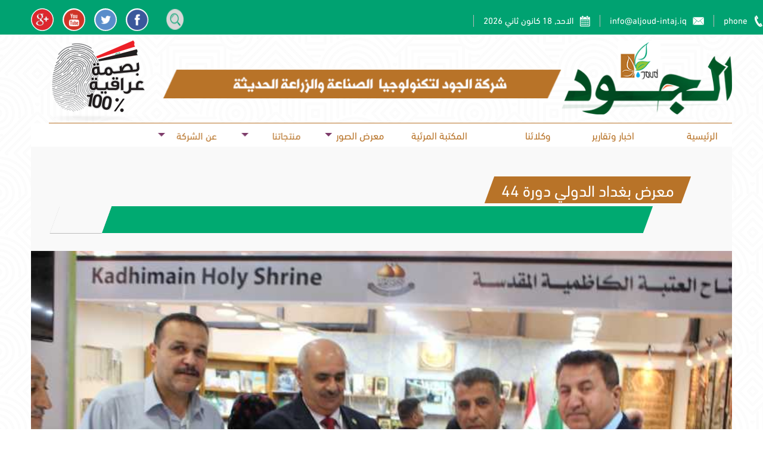

--- FILE ---
content_type: text/html; charset=UTF-8
request_url: https://aljoud-intaj.iq/gallery/view/details?id=137
body_size: 4811
content:
<!doctype html>
<html lang="ar" dir="rtl">
<head>
    <meta charset="utf-8"/>
    <meta http-equiv="x-ua-compatible" content="ie=edge">
    <meta name="viewport" content="width=device-width, initial-scale=1.0"/>
    <link rel="stylesheet" href="https://aljoud-intaj.iq/staticfiles/css/foundation"/>
    <link rel="stylesheet" href="https://aljoud-intaj.iq/static/fonts/foundation/foundation-icons.css"/>
    <link rel="stylesheet" href="https://aljoud-intaj.iq/staticfiles/css/app"/>
    <script src='https://aljoud-intaj.iq/static/js/jquery.js'></script>
    <script src="https://aljoud-intaj.iq/static/js/vendor/what-input.min.js"></script>
    <script src="https://aljoud-intaj.iq/staticfiles/js/foundation"></script>
    <link rel="stylesheet" href="https://aljoud-intaj.iq/static/fonts/foundation/motion-ui.min.css"/>
    <link rel="icon" href="https://aljoud-intaj.iq/static/images/site/logo.png">
    <title>معرض بغداد الدولي دورة 44</title>
</head>

<body>
<div class="grid-x  hide-for-large">

</div>
<div class="grid-x  hide-for-large" style="margin-bottom: 31px;padding-top: 5px;">

    <div class="cell">
        <div class="menu_">
            <div class="grid-x show-for-small">
                <div class="cell">
                    <div id="nav-icon3">
                        <span></span>
                        <span></span>
                        <span></span>
                        <span></span>
                    </div>
                    <div id="menu">
                        <ul   class="  menumobile  vertical menu accordion-menu  "  data-accordion-menu >
                                                        <li>
                                <a  class="amobile" href="https://aljoud-intaj.iq/">
                                    الرئيسية                                </a>
                                                            </li>
                                                        <li>
                                <a  class="amobile" href="https://aljoud-intaj.iq/contents/view/list?id=2">
                                    اخبار وتقارير                                 </a>
                                                            </li>
                                                        <li>
                                <a  class="amobile" href="https://aljoud-intaj.iq/agents/view/list?id=1">
                                    وكلائنا                                 </a>
                                                            </li>
                                                        <li>
                                <a  class="amobile" href="https://aljoud-intaj.iq/videos/view/list?id=1">
                                    المكتبة المرئية                                </a>
                                                            </li>
                                                        <li>
                                <a  class="amobile" href="https://aljoud-intaj.iq/gallery/view/list?id=1">
                                    معرض الصور                                 </a>
                                                                <ul class="ulmobile    menu vertical nested" >
                                                                        <li>
                                        <a href="https://aljoud-intaj.iq/gallery/view/list?id=4">
                                            المنظفات و المعقمات                                         </a>   </li>
                                                                        <li>
                                        <a href="https://aljoud-intaj.iq/gallery/view/list?id=5">
                                            اسمدة ومبيدات                                         </a>   </li>
                                                                        <li>
                                        <a href="https://aljoud-intaj.iq/gallery/view/list?id=6">
                                            اضافات علفية                                         </a>   </li>
                                                                        <li>
                                        <a href="https://aljoud-intaj.iq/gallery/view/list?id=7">
                                            معرض بغداد الدولي                                         </a>   </li>
                                                                    </ul>
                                                            </li>
                                                        <li>
                                <a  class="amobile" href="https://aljoud-intaj.iq/products/view/list?id=1">
                                    منتجاتنا                                 </a>
                                                                <ul class="ulmobile    menu vertical nested" >
                                                                        <li>
                                        <a href="https://aljoud-intaj.iq/products/view/list?id=7">
                                            العائلة الصناعية                                         </a>   </li>
                                                                        <li>
                                        <a href="https://aljoud-intaj.iq/products/view/list?id=8">
                                            العائلة الصحية                                         </a>   </li>
                                                                        <li>
                                        <a href="https://aljoud-intaj.iq/products/view/list?id=6">
                                            العائلة المنزلية                                         </a>   </li>
                                                                        <li>
                                        <a href="https://aljoud-intaj.iq/products/view/list?id=9">
                                            العائلة الزراعية                                         </a>   </li>
                                                                    </ul>
                                                            </li>
                                                        <li>
                                <a  class="amobile" href="">
                                    عن الشركة                                 </a>
                                                                <ul class="ulmobile    menu vertical nested" >
                                                                        <li>
                                        <a href="https://aljoud-intaj.iq/page/view/details?id=3">
                                            رسالة الشركة                                         </a>   </li>
                                                                        <li>
                                        <a href="https://aljoud-intaj.iq/page/view/details?id=4">
                                            رؤية الشركة                                        </a>   </li>
                                                                        <li>
                                        <a href="https://aljoud-intaj.iq/page/view/details?id=2">
                                            لمحة عن الشركة                                        </a>   </li>
                                                                    </ul>
                                                            </li>
                                                    </ul>
                    </div>
                </div>
            </div>
        </div>
    </div>
</div>




<style>

    .aljoud_company_text_mobile{
        font-weight: bold;font-size: 22px;position: absolute;color: rgb(184, 115, 40);left: 5%;
    }

#menu ul li ul.ulmobile {
    width: 200px;
    -webkit-transform: skew(  0deg, 0);
    -moz-transform: skew(  0deg, 0);
    -o-transform: skew(  0deg, 0);
    -ms-transform: skew(  0deg, 0);
    transform: skew(  0deg, 0);
    background:   #077956;
    margin-right:0px;
}
ul.ulmobile li:hover{
    -webkit-transform: skew( 20deg, 0);
    -moz-transform: skew( 20deg, 0);
    -o-transform: skew( 20deg, 0);
    -ms-transform: skew( 20deg, 0);
    transform: skew( 20deg, 0);
    margin-right: 17px!important;

}
.menu_ ul li:hover  a.amobile{
       -webkit-transform: skew( 0deg, 0);
       -moz-transform: skew( 0deg, 0);
       -o-transform: skew( 0deg, 0);
       -ms-transform: skew( 0deg, 0);
       transform: skew( 0deg, 0);
}
    .menu_{
        text-align: center;
        color: #ffffff;
        font-size: 15px;
        z-index: 100;
        position: absolute;
        border-radius: 5px;
        /*background-color: rgba( 0, 124, 194, 0.749 );*/
        width: 225px;
        height: auto;
    }
    .menu_ ul li{
        position: relative;
        color: #ffffff;

        list-style-type: none;
    }
.menu_ ul li a{
    -webkit-transform: skew( 20deg, 0);
   -moz-transform: skew( 20deg, 0);
    -o-transform: skew( 20deg, 0);
    -ms-transform: skew( 20deg, 0);
    transform: skew( 20deg, 0);
}

    .menu_ ul li:hover {
        border-radius: 5px;
        color: #000;
        width: 90%;
        background: #ffdf0b;
        -webkit-transform: skew( 20deg, 0deg);
        -moz-transform: skew( 20deg, 0deg);
        -o-transform: skew( 20deg, 0deg);
        -ms-transform: skew( 20deg, 0deg);
        transform: skew(  0deg, 0deg);
        margin-right: -17px;
    }



    /* Demo 2 */


    .is-dropdown-submenu{
        color: #ffffff;
        background:  #00a271;
        border: 0px solid #cacaca;
    }
    .dropdown.menu.vertical > li.opens-left > a::after{
        border-color: transparent rgb(118, 72, 74) rgba(0, 0, 0, 0) #7d3b6a;
    }



    /*.gsc-control-cse{*/
        /*display: none;*/
    /*}*/
    /* Icon 1 */

    #nav-icon3{
        margin-right: 20px;

        margin-left: 20px;
        zoom: .5;
        width: 60px;
        height: 45px;
        position: relative;
        float: right;
        -webkit-transform: rotate(0deg);
        -moz-transform: rotate(0deg);
        -o-transform: rotate(0deg);
        transform: rotate(0deg);
        -webkit-transition: .5s ease-in-out;
        -moz-transition: .5s ease-in-out;
        -o-transition: .5s ease-in-out;
        transition: .5s ease-in-out;
        cursor: pointer;
    }

    #nav-icon3 span{
        display: block;
        position: absolute;
        height: 9px;
        width: 100%;
        background:  #00a271 ;
        border-radius: 9px;
        opacity: 1;
        left: 0;
        -webkit-transform: rotate(0deg);
        -moz-transform: rotate(0deg);
        -o-transform: rotate(0deg);
        transform: rotate(0deg);
        -webkit-transition: .25s ease-in-out;
        -moz-transition: .25s ease-in-out;
        -o-transition: .25s ease-in-out;
        transition: .25s ease-in-out;
    }


    /* Icon 3 */

    #nav-icon3 span:nth-child(1) {
        top: 0px;
    }

    #nav-icon3 span:nth-child(2),#nav-icon3 span:nth-child(3) {
        top: 18px;
    }

    #nav-icon3 span:nth-child(4) {
        top: 36px;
    }

    #nav-icon3.open span:nth-child(1) {
        top: 18px;
        width: 0%;
        left: 50%;
    }

    #nav-icon3.open span:nth-child(2) {
        -webkit-transform: rotate(45deg);
        -moz-transform: rotate(45deg);
        -o-transform: rotate(45deg);
        transform: rotate(45deg);
    }

    #nav-icon3.open span:nth-child(3) {
        -webkit-transform: rotate(-45deg);
        -moz-transform: rotate(-45deg);
        -o-transform: rotate(-45deg);
        transform: rotate(-45deg);
    }

    #nav-icon3.open span:nth-child(4) {
        top: 18px;
        width: 0%;
        left: 50%;
    }
    @keyframes transformscale {
        0% {opacity:0.0;transform:scale(0.1);}
        100% {opacity:1;transform:scale(1);}
    }
    .menumobile{
        transform:scale(1)!important;
        /*height: auto !important;*/
    }
    #menu{
        z-index: 111111111111111111111;
        color: #fff;
        transform:scale(0);
        margin-top: 30px;
        background: #00a271;
        position: absolute;
        min-width: 200px;
        -o-transition-property: all;
        transition-property: all;
        -webkit-transition-duration: .3s;
        -moz-transition-duration: .3s;
        -o-transition-duration: .3s;
        transition-duration: .3s;
        -webkit-transition-timing-function: ease;
        -moz-transition-timing-function: ease;
        -o-transition-timing-function: ease;
        transition-timing-function: ease;
        transform-origin:100%   0% ;
        min-height: 200px;
        width: 200px;
        border-radius: 6px;
    }
    .dropdown.menu.vertical > li.opens-left > .is-dropdown-submenu{
        border-radius: 6px;
    }



    .ul.menumobile li{
        background: #00a271;
    }
</style>

<script src="https://code.jquery.com/ui/1.12.1/jquery-ui.js"></script>

<script>
    $(document).ready(function(){
        $('#nav-icon3').click(function(){
            $(this).toggleClass('open');
            $('#menu').toggleClass('menumobile');
        });
    });

</script>















<div class="grid-x">
    <div class="cell">
        <div class="header">
            <div class="grid-x grid-container" style="max-width: 1310px;">
                <div class="cell shrink">
                    <div class="grid-x show-for-large">
                        <div class="cell shrink">
                            <div style="float: right;">
                                <img class="img" src="https://aljoud-intaj.iq/static/images/site/telephone.png">
                            </div>
                            <div class="header_information">
                                phone                            </div>
                            <div class="line_"></div>
                        </div>
                        <div class="cell shrink">
                            <div style="float: right;">
                                <img class="img" src="https://aljoud-intaj.iq/static/images/site/email.png">
                            </div>
                            <div class="header_information">
                                info@aljoud-intaj.iq                            </div>
                            <div class="line_"></div>
                        </div>
                        <div class="cell shrink">
                            <div style="float: right;">
                                <img class="img" src="https://aljoud-intaj.iq/static/images/site/calendar.png">
                            </div>
                            <div class="header_information">
                                الاحد,
                                18                                 كانون ثاني                                2026                            </div>
                            <div class="line_"></div>
                        </div>
                    </div>
                </div>
                <div class="cell large-1 space_">
                    </div>
                <div class="cell large-6 small-12">
                    <div class="grid-x grid-padding-x float-left social_media">
                        <div class="shrink hide-for-large">
                            <form action="https://aljoud-intaj.iq/googlesearch/view/results" method="get">
                                <input type="search" autocomplete="off" name="q" required class="input_search"/>
                            </form>
                        </div>





                        <div class="cell shrink">
                            <button class="button icon-search" type="button" data-toggle="example-dropdown"></button>
                            <div class="dropdown-pane window-search" id="example-dropdown" data-dropdown>


                                <ul class="tabs searchTab" data-tabs id="example-tabs">
                                    <li class="tabs-title is-active"><a href="#panel1" aria-selected="true"> بحث في الموقع </a></li>
                                    <li class="tabs-title"><a data-tabs-target="panel2" href="#panel2"> بحث بواسطة Google</a></li>
                                </ul>

                                <div class="tabs-content contentSearch" data-tabs-content="example-tabs">
                                    <div class="tabs-panel is-active" id="panel1">

                                        <form action="https://aljoud-intaj.iq/search/admin/search" method="get"   >
                                            <input class="input-search" type="search" autocomplete="off" name="query" required>

                                            <div class="radioButton">


                                                <label>بحث في
                                                    <select name="cat" class="selectStyle">
                                                        <option value="1">الاخبار</option>
                                                        <option value="2">المنتجات</option>
                                                        <option value="3">الوكلاء</option>

                                                    </select>
                                                </label>

                                            </div>
                                            <input class="button button-search" type="submit"   value="البحث ">
                                        </form>


                                    </div>
                                    <div class="tabs-panel" id="panel2">

                                        <form action="https://aljoud-intaj.iq/googlesearch/view/results" method="get" >
                                            <input class="input-search" type="search" autocomplete="off" name="q" required>
                                            <input class="button button-search" type="submit"   value="البحث ">
                                        </form>
                                    </div>
                                </div>


                            </div>
                        </div>










                        <div class="cell shrink  " style="padding-left: 0px;">
                            <a href="https://www.facebook.com/aljoudcompany1145/">

                                <img class="img   image_shsre_" src="https://aljoud-intaj.iq/static/images/site/107175-48.png"  >

                     </a>
                        </div>

                        <div class="cell shrink  " style="padding-left: 0px;"  >
                            <a href="http://www.twitter.com">

                                <img class="img   image_shsre_" src="https://aljoud-intaj.iq/static/images/site/107170-48.png"style=" ">

                               </a>
                        </div>
                        <div class="cell shrink  " style="padding-left: 0px;">
                            <a href="https://www.youtube.com/channel/UCgLPfG-BaF1myo_BsNv5oXg/videos?view_as=subscriber">

                                <img class="img   image_shsre_" src="https://aljoud-intaj.iq/static/images/site/107167-48.png"style=" ">

                                </a>
                        </div>
                        <div class="cell shrink hide-for-small-only "style="padding-left: 0px;"  >
                            <a href="https://www.instagram.com/aljoud_company/">

                                <img class="img   image_shsre_" src="https://aljoud-intaj.iq/static/images/site/570630-48.png"style="border: 1px solid; ">

                      </a>
                        </div>

                    </div>

                </div>

            </div>
        </div>
    </div>
</div>

<div class="grid-x grid-container">

    <div class="grid-x header_logo">
        <div class="cell large-3 medium-3 small-6">

            <img class="img " src="https://aljoud-intaj.iq/static/images/site/aljoud_copy.png">
        </div>
        <div class="cell large-7 medium-7 small-7 text_logo_aljoud_ hide-for-small-only"  >
            <img class="img " src="https://aljoud-intaj.iq/static/images/site/text_logo_aljoud.png">
        </div>
        <div class="cell large-2 small-6 medium-2 text-left">
            <img class="img finger_image" src="https://aljoud-intaj.iq/static/images/site/finger.png">
        </div>
    </div>


</div>



<div class="grid-x grid-container  show-for-large" style="background: #ffffff;">
    <ul class="header_menu dropdown menu"  data-dropdown-menu>
                <li>
            <a href="https://aljoud-intaj.iq/">
                الرئيسية            </a>
                    </li>
                <li>
            <a href="https://aljoud-intaj.iq/contents/view/list?id=2">
                اخبار وتقارير             </a>
                    </li>
                <li>
            <a href="https://aljoud-intaj.iq/agents/view/list?id=1">
                وكلائنا             </a>
                    </li>
                <li>
            <a href="https://aljoud-intaj.iq/videos/view/list?id=1">
                المكتبة المرئية            </a>
                    </li>
                <li>
            <a href="https://aljoud-intaj.iq/gallery/view/list?id=1">
                معرض الصور             </a>
                        <ul class="menu" id="menularge">
                                <li class="inner">
                    <a href="https://aljoud-intaj.iq/gallery/view/list?id=4">
                        المنظفات و المعقمات                     </a>   </li>
                                <li class="inner">
                    <a href="https://aljoud-intaj.iq/gallery/view/list?id=5">
                        اسمدة ومبيدات                     </a>   </li>
                                <li class="inner">
                    <a href="https://aljoud-intaj.iq/gallery/view/list?id=6">
                        اضافات علفية                     </a>   </li>
                                <li class="inner">
                    <a href="https://aljoud-intaj.iq/gallery/view/list?id=7">
                        معرض بغداد الدولي                     </a>   </li>
                            </ul>


                    </li>
                <li>
            <a href="https://aljoud-intaj.iq/products/view/list?id=1">
                منتجاتنا             </a>
                        <ul class="menu" id="menularge">
                                <li class="inner">
                    <a href="https://aljoud-intaj.iq/products/view/list?id=7">
                        العائلة الصناعية                     </a>   </li>
                                <li class="inner">
                    <a href="https://aljoud-intaj.iq/products/view/list?id=8">
                        العائلة الصحية                     </a>   </li>
                                <li class="inner">
                    <a href="https://aljoud-intaj.iq/products/view/list?id=6">
                        العائلة المنزلية                     </a>   </li>
                                <li class="inner">
                    <a href="https://aljoud-intaj.iq/products/view/list?id=9">
                        العائلة الزراعية                     </a>   </li>
                            </ul>


                    </li>
                <li>
            <a href="">
                عن الشركة             </a>
                        <ul class="menu" id="menularge">
                                <li class="inner">
                    <a href="https://aljoud-intaj.iq/page/view/details?id=3">
                        رسالة الشركة                     </a>   </li>
                                <li class="inner">
                    <a href="https://aljoud-intaj.iq/page/view/details?id=4">
                        رؤية الشركة                    </a>   </li>
                                <li class="inner">
                    <a href="https://aljoud-intaj.iq/page/view/details?id=2">
                        لمحة عن الشركة                    </a>   </li>
                            </ul>


                    </li>
            </ul>
</div>

























<style>
    .icon-search:before{
        content: unset;
    }
    .image_shsre_{
        margin-top: -6px;
        max-width: 38px;
        border-radius: 50%;
        background: #fff;
        -webkit-transition: .1s ease-in-out;
        transition: .1s ease-in-out;
    }
    .image_shsre_:hover{
        -ms-transform: scale(1.2);
        -webkit-transform: scale(1.2);
        transform: scale(1.2);
        -moz-transform: scale(1.1) rotate(-15deg) translateX(0px) skewX(0deg);
        -webkit-transform: scale(1.1) rotate(-15deg) translateX(0px) skewX(0deg);
        -o-transform: scale(1.1) rotate(-15deg) translateX(0px) skewX(0deg);
        -ms-transform: scale(1.1) rotate(-15deg) translateX(0px) skewX(0deg);
        transform: scale(1.1) rotate(-15deg) translateX(0px) skewX(0deg);
    }
    #sh{
        margin-right: -15px;
    width: 33px;
        max-width: 35px !important;
        background-image: url("https://aljoud-intaj.iq/static/images/site/sh.png");

        background-repeat: no-repeat;
        background-position: center;
        background-size: contain;
    }
    #sh:hover{
        background: url("https://aljoud-intaj.iq/static/images/site/sh_hover.png");

        background-repeat: no-repeat;
        background-position: center;
        background-size: contain;
    }



    .social_media_share{
        max-width: 25px;
        margin-right: -10px;
        width: 25px;
        height: 33px;

    }
    .social_media_share:hover{
        width: 25px;
        height: 33px;
        background-repeat: no-repeat;
        background-position: center;
        background-size: contain;
    }

    .dropdown.menu > li.opens-left > .is-dropdown-submenu{
        background: #00a271;
        padding-bottom: 5px;
    }

    .dropdown.menu .is-active > a {
        color: #ffffff;
    }
    ul.menu li ul{
        overflow:hidden;
        -webkit-transform:perspective(400) rotate3d(1,0,0,-90deg);
        transform:rotate3d(1,0,0,-90deg) ;
        -webkit-transform-origin:50% 0;
        -webkit-transition:350ms;
        -moz-transition:350ms;
        -o-transition:350ms;
        transition:350ms;
    }
    ul.menu li:hover ul{
        display: none;
        max-height:1000px;
        -webkit-transform:perspective(400) rotate3d(0,0,0,0deg);
    }
#menularge{
    display: inline-block;
}
    .dropdown .is-dropdown-submenu a{


        webkit-transform: skew(35deg, 0);
        -moz-transform: skew(35deg, 0);
        -o-transform: skew(35deg, 0);
        -ms-transform: skew(35deg, 0);
        transform: skew(35deg, 0);
    }


























    .nav ul {
        *zoom:1;
        list-style:none;
        margin:0;
        padding:0;
        background:#333;
    }
    .nav ul:before,.nav ul:after {
        content:"";
        display:table;
    }
    .nav ul:after {
        clear:both;
    }
    .nav ul > li {
        float:right;
        position:relative;
    }
    .nav a {
        display:block;
        padding:10px 20px;
        line-height:1.2em;
        color:#fff;
        border-left:1px solid #595959;
    }
    .nav a:hover {
        text-decoration:none;
        background:#595959;
    }
    .nav li ul {
        background:#273754;
    }
    .nav li ul li {
        width:200px;
    }
    .nav li ul a {
        border:none;
    }
    .nav li ul a:hover {
        background:rgba(0,0,0,0.2);
    }

    .nav li ul {
        position:absolute;
        left:0;
        top:36px;
        z-index:1;
        max-height:0;
        overflow:hidden;
        -webkit-transform:perspective(400) rotate3d(1,0,0,-90deg);
        -webkit-transform-origin:50% 0;
        -webkit-transition:350ms;
        -moz-transition:350ms;
        -o-transition:350ms;
        transition:350ms;
    }
    .nav ul > li:hover ul {
        max-height:1000px;
        -webkit-transform:perspective(400) rotate3d(0,0,0,0);
    }
    </style>






<div class="grid-x grid-container content_view_list">
    <div class="cell">
        <div class="grid-x  hide-for-small-only" style="padding-right: 77px;">
            <div class="cell shrink">
                <div class="main_categories">
                    <p class="main_categories_title">
                        معرض بغداد الدولي دورة 44</p>
                </div>
            </div>

        </div>
        <div class="grid-x hide-for-small-only " style="padding-right:90px;padding-left: 40px;">
            <div class="cell large-11">
                <div class="rectangle_green">

                </div>
            </div>
            <div class="cell large-1">
                <div class="shape_rectangle">

                </div>
            </div>
        </div>

        <div class="grid-x grid-container Image_details">

            <div class="cell">
                <img class="img" src="https://aljoud-intaj.iq/static/uploads/gallery/thumb_1522046354d2235b903daeed1f19a9d0f7d8568294.jpg"
                     style="width: 100%;"/>
            </div>
            <div class="cell">
                <div class="grid-x" style="margin-top: 10px;">
                    <div class="cell large-6 ">
                        <p class="label secondary mediumfont">2018/03/26</p>
                    </div>


                </div>
            </div>


        </div>

    </div>
</div>













<style>
    .Image_details{
        margin-top: 30px;
    }
    .main_categories{
        width: auto;
    }
    .main_categories_title{
        padding-left: 20px;
        padding-right: 20px;
    }
    </style>

<script src="https://aljoud-intaj.iq/staticfiles/js/app"></script>
<div class="grid-x footer ">
    <div class="cell large-6">

            كربلاء المقدسة / طريق كربلاء النجف / مقابل عامود 1145                                                                         
    </div>
    <div class="cell large-6 text-left">
         <img class="img" src="https://aljoud-intaj.iq/static/images/site/logo22.png" style="max-width: 120px;">
        </div>
</div>

</body>
</html>

--- FILE ---
content_type: text/css;charset=UTF-8
request_url: https://aljoud-intaj.iq/staticfiles/css/app
body_size: 3361
content:
@import "https://aljoud-intaj.iq/static/fonts/fonts/styles.css";

* {
    font-family: 'DINNextLTW23-Regular';

}

a {
    color: inherit;
}

.row {
    position: relative;
}

.column {
    margin-bottom: 5px;
}

img:not(.img) {
    width: 100%;
    height: auto;
}

@keyframes imgbg {
    0% {
        background-position: 100% 0%;
    }
    100% {
        background-position: 0% 100%;
    }
}

a:hover {
    color: inherit;
}

.imgbg {
    width: 100%;
    height: 200px;
    background-position: 100% 0%;
    background-repeat: no-repeat;
    background-size: 100% 100%;
}

.imgbg:hover {
    /*animation: imgbg 3s linear;
    background-position: 0% 100%;*/
}

h1, h2, h3, h4, h5, h6 {
    font-family: 'HacenLinerXL';
}

.fluid {
    max-width: 100%;
}

body {
    background: url('https://aljoud-intaj.iq/static/images/site/background.png');

}

.header {
    background: #00a271;
    height: 58px;
    padding-top: 20px;
    font-size: 16px;
    color: rgb(255, 255, 255);
}

.line_ {

    margin-top: 5px;
    float: right;
    height: 20px;
    width: 1px;
    border-left: solid rgb(187, 187, 187) 1px;
    margin-right: 16px;
    margin-left: 16px;
}

.header_information {
    float: right;
    font-size: 15px;
    padding-top: 2px;
    margin-right: 10px;
}

.Shape_1 {

    padding-top: 6px;
    border-left: 3px solid rgb(187, 187, 187);
    border-right: 3px solid rgb(187, 187, 187);
    height: 40px;
    width: 40px !important;
    margin-top: -6px;

}

.aljoud {
    background-color: rgb(184, 115, 40);
    width: 303px;
    height: 151px;
    font-size: 50px;
    font-family: "AlHurraTxtBold";
    color: rgb(255, 255, 255);
    font-weight: bold;
    text-align: center;
    padding-top: 42px;
}

.shape {
    position: relative;
    height: 100px;
    width: 200px;

}

.shape:after {
    position: absolute;
    content: '';
    height: 0px;
    width: 0px;
    left: 0px;
    bottom: -100px;
    border-width: 50px 67px 0px 21px;
    border-style: solid;
    border-color: tomato tomato transparent transparent;
}

.sh {
    content: '';
    height: 0px;
    width: 0px;
    left: 0px;
    bottom: -100px;
    border-width: 150px 260px 0px 57px;
    border-style: solid;
    border-color: rgb(184, 115, 40) rgb(184, 115, 40) transparent transparent;
    background: #fff;

}

.aljoud_text {
    position: absolute;
    margin-right: -243px;
    margin-top: -106px;
    font-size: 50px;
    font-family: "AlHurraTxtBold";
    color: rgb(255, 255, 255);
    font-weight: bold;
    text-align: center;
}

.menu li {

    font-size: 16.667px;
    color: rgb(184, 115, 40);
    margin-right: 26px;
}

.menu li:first-child {
    margin-right: 8px;

}

.menu > li {
    z-index: 122222222;
    margin: 0px 10px;
    width: 70px;
    display: inline-block;
    width: 120px;
    height: auto;
    -webkit-transform: skew(-20deg, 0);
    -moz-transform: skew(-20deg, 0);
    -o-transform: skew(-20deg, 0);
    -ms-transform: skew(-20deg, 0);
    transform: skew(-20deg, 0);
}

.menu > li:hover {
    z-index: 1;
    background: #00a271;
    color: white;
}

.menu li:hover ul {
    display: block;
}

.menu li ul {
    display: none;
    color: Blue;

}

.inner {
    color: #fff !important;
    min-width: 140px;
    width: auto !important;
    margin-right: 10px !important;
    -webkit-transform: skew(20deg, 0);
    -moz-transform: skew(20deg, 0);
    -o-transform: skew(20deg, 0);
    -ms-transform: skew(20deg, 0);
    transform: skew(20deg, 0);
}

.inner > a {
    -webkit-transform: skew(20deg, 0);
    -moz-transform: skew(20deg, 0);
    -o-transform: skew(20deg, 0);
    -ms-transform: skew(20deg, 0);
    transform: skew(20deg, 0);
}

.grid-container {
    max-width: 73.5rem;
}

.menu > li > a {
    -webkit-transform: skew(20deg, 0);
    -moz-transform: skew(20deg, 0);
    -o-transform: skew(20deg, 0);
    -ms-transform: skew(20deg, 0);
    transform: skew(20deg, 0);
}

.inner:hover {
    background: #077554 !important;
}

.Projects {
    width: 58%;
    /* background-color: rgb(0, 100, 70); */
    height: 48px;
    margin: auto;
    -webkit-transform: skew(20deg, 0);
    -moz-transform: skew(20deg, 0);
    -o-transform: skew(20deg, 0);
    -ms-transform: skew(20deg, 0);
    transform: skew(20deg, 0);
}

.Projects_Rectangle {
    margin: auto;
    background-color: rgb(0, 162, 113);
    width: 680px;
    height: 105px;
    position: relative;
    margin-top: -48px;
    margin-right: 23.4%;
    -webkit-transform: skew(-16deg, 0);
    -moz-transform: skew(-16deg, 0);
    -o-transform: skew(-16deg, 0);
    -ms-transform: skew(-16deg, 0);
    transform: skew(-16deg, 0);
}

.Project_title {
    font-size: 15px;
    color: rgb(255, 255, 255);
}

.skew_ {

    -webkit-transform: skew(16deg, 0);
    -moz-transform: skew(16deg, 0);
    -o-transform: skew(16deg, 0);
    -ms-transform: skew(16deg, 0);
    transform: skew(16deg, 0);

}

.Project_div {
    height: 95%;
    text-align: center;
    width: 117px;
    margin: auto;
    padding-top: 10px;

}

.Project_div:hover {
    background: #00593e;

}

.main_categories {
    margin-top: 50px;
    -webkit-transform: skew(-20deg, 0);
    -moz-transform: skew(-20deg, 0);
    -o-transform: skew(-20deg, 0);
    -ms-transform: skew(-20deg, 0);
    transform: skew(-20deg, 0);
    width: 314px;
    height: 45px;
    background-color: rgb(184, 115, 40);
    color: #fff;
    font-size: 27px;
    text-align: center;
}

.main_categories_title {
    -webkit-transform: skew(20deg, 0);
    -moz-transform: skew(20deg, 0);
    -o-transform: skew(20deg, 0);
    -ms-transform: skew(20deg, 0);
    transform: skew(20deg, 0);

}

.rectangle_green {
    margin-top: 5px;
    margin-right: 51px;
    -webkit-transform: skew(-20deg, 0);
    -moz-transform: skew(-20deg, 0);
    -o-transform: skew(-20deg, 0);
    -ms-transform: skew(-20deg, 0);
    transform: skew(-20deg, 0);
    background-color: rgb(0, 170, 113);
    height: 45px;
}

.shape_rectangle {
    margin-top: 5px;
    box-shadow: 0px 1px 0px 0px #bdbdbd;
    background-color: rgb(249, 249, 249);
    height: 45px;
    -webkit-transform: skew(-20deg, 0);
    -moz-transform: skew(-20deg, 0);
    -o-transform: skew(-20deg, 0);
    -ms-transform: skew(-20deg, 0);
    transform: skew(-20deg, 0);
}

.products {
    margin-top: 50px;
    background: #f9f9f9;

}

a .shape11 , a .news_shape {
    font-size: 24px;
    color: rgb(255, 255, 255);
    text-align: center;
}

.products_cell {
    position: relative;
    width: 278px;
    height: 178px;

}

.products_cell:before {
    position: absolute;
    content: '';
    height: 0px;
    width: 0px;
    left: 0px;
    bottom: -54px;
    width: 0;
    height: 0;
    left: -9px;
    border-top: 50px solid transparent;
    border-right: 287px solid #f9f9f9;
    border-bottom: 50px solid transparent;
}

.ProductTitle {
    color: rgb(6, 15, 29);
    line-height: 1.084;
    margin-top: 10px;
    font-size: 20px;
    margin-bottom: 10px;
}

.newstitle {
    font-size: 22px;
    color: rgb(184, 115, 40);
    margin-top: 40px;
}

.news_cell {
    position: relative;
    width: 100%;
    height: 300px;
}

.news_cell:before {
    position: absolute;
    content: '';
    height: 0px;
    width: 0px;
    left: 0px;
    bottom: -54px;
    width: 0;
    height: 0;
    left: -9px;
    border-top: 51px solid transparent;
    border-right: 482px solid #ffffff;
    border-bottom: 55px solid transparent;
}

.news_content {
    color: rgb(6, 15, 29);
    font-size: 19px;
}

.news_shape {
    padding-left: 17px;
    padding-right: 17px;
    margin: auto;
    margin-top: -60px;
    position: relative;
    height: 100px;
    width: 300px;
    background: #00aa71;
    text-align: center;



    -webkit-transition: 350ms;
        -moz-transition: 350ms;
        -o-transition: 350ms;
        transition: 350ms;
}


.news_shape:hover {
 margin-top:  -70px;
 transform: scale(1.2);
}


.news_shape:before {
    position: absolute;
    content: '';
    height: 0px;
    width: 0px;
    left: 0px;
    bottom: 100px;
    border-bottom: 60px solid #00aa71;
    border-left: 300px solid transparent;
}

.news_more {
    left: 0px;
    position: absolute;
    color: rgb(0, 170, 113);
    font-size: 22px;
    bottom: 10px;
}

.photogallery {
    padding-bottom: 20px;
    margin-top: 50px;
    background-color: rgb(249, 249, 249);
    box-shadow: 0px -1px 2px 0px rgb(0, 0, 0);
}

.footer {
    height: 200px;
    width: 100%;
    background: #00aa71;
    color: rgb(255, 255, 255);
    font-size: 22px;
    padding: 20px;
    padding-left: 50px;
}

.content_view_list {
    background: #f9f9f9;

}

#trapezoid {
    margin-bottom: 40px;
    text-align: center;
    font-size: 16px;
    margin-top: 30px;
    border-bottom: 35px solid #b87328;
    border-left: 14px solid transparent;
    border-right: 14px solid transparent;
    height: 0;
    width: 168px;
    color: rgb(255, 255, 255);
}

.News_title {
    padding-bottom: 10px;
    border-bottom: 1px solid;
    font-size: 24px;
    color: rgb(184, 115, 40);
}

.News_title a:hover, .news_more_ a:hover {

    color: #00aa71;

}

.date_ {
    font-size: 12px;
    color: #00aa71;
    height: 20px;
}

.News_content {

    padding-left: 16px;
    padding-right: 16px;
}

.products_category {
    margin-left: 25px;
    background-color: rgb(184, 115, 40);
    width: 223px;
    height: 48px;
    color: rgb(255, 255, 255);
    font-size: 27px;
    text-align: center;
}

.ul .li a {
    padding-right: 10px;
    color: rgb(101, 101, 101);

}

.ul .li {
    background-image: url("https://aljoud-intaj.iq/static/images/site/Rectangle.png");
    background-repeat: no-repeat;
    background-position: left;
    background-position-x: 30px;

}

.active, a.active {
    color: rgb(0, 170, 113);
    font-weight: bold;
    background-image: url("https://aljoud-intaj.iq/static/images/site/active.png");
    background-repeat: no-repeat;
    background-position: right;
    background-position-y: 11px;
}

.li.active {
    background-image: url("https://aljoud-intaj.iq/static/images/site/li_active.png");
    background-repeat: no-repeat;
    background-position: left;
    background-position-x: 30px;
}

.li:hover {
    color: rgb(0, 170, 113);
}
    .li.active{
        background-image: none!important;
    }
    .ul .li{
        background-image: none!important;
    }
.ContactDeputy {

    margin-top: 10px;
    background-color: rgb(184, 115, 40);
    height: 40px;
    color: #ffffff;
    font-size: 16px;
}

.ContactDeputy a {
    vertical-align: -webkit-baseline-middle;

}

.products_title_ {
    color: rgb(184, 115, 40);
    font-size: 22px;
    text-align: center;

}

.rectangle_small {
    background-color: rgb(0, 100, 70);
    width: 100px;
    height: 48px;
    margin-right: -8px;
    -webkit-transform: skew(20deg, 0);
    -moz-transform: skew(20deg, 0);
    -o-transform: skew(20deg, 0);
    -ms-transform: skew(20deg, 0);
    transform: skew(20deg, 0);
}

.social_media {
    margin-left: 21px;
   /* float: right !important;  */

}

.share_ {
    width: 40px !important;

}

.input_search {
    max-width: 175px;
    height: 30px;
    background: #077956;
    margin-left: 10px;
    background-image: url('https://aljoud-intaj.iq/static/images/site/search.png');
    background-repeat: no-repeat;
    background-position: 7px 4px;
    border: 1px solid #077956;
}

.padding_right {
    padding-right: 77px;

}

.padding_right2 {
    padding-right: 90px;

}

.NewsCompany {
    margin-right: 60px;
    margin-left: 60px;

}

.gallery_im {
    margin-top: 50px;

}
.text_logo_aljoud_{

padding-top: 4.2%;
}
.header_logo{
    padding-top: 10px;
    border-bottom: rgb( 184, 115, 40 ) solid 1.3px;
}
    .agent_view_more{
        float: left;
        background-color: rgb( 184, 115, 40 );
        width: 99px;
        height: 26px;
        margin-left: 10px;
        color: #ffffff;
        font-size: 13px;
        padding-top: 3px;
        text-align: center;
    }
    /************************search*******************************************************************************/

    .icon-search
    {
    margin-top: -5px;
    background:url(https://aljoud-intaj.iq/static/images/site/search1.png);
    height:35px;
    background-size: 100% 100%;
    border:none;
    }

    .icon-search:hover,.icon-search:focus
    {

    background:url(https://aljoud-intaj.iq/static/images/site/search1.png);
    height:35px;
    background-size: 100% 100%;
    outline:none;
    }
    .icon-search.hover
    {

    height:35px;
    background-size: 100% 100%;
        position: relative;

    }

    .icon-search.hover::after
    {
    content: ' ';
    top: 36px;
    position: absolute;
    padding: 0;
    margin: 0;
      left: 0px;
      right: 0px;
    color: #d7d7d7;
    background:url(https://aljoud-intaj.iq/static/images/site/triangle.png);
    width: 23px;
        height: 14px;
        background-position: 5px top;
        background-repeat: no-repeat;
    }
    .window-search
    {
    top: 53px !important;
    border: none;
    background: #f9f9f9;
border:1px solid #f1f1f1;
    }
    .window-search.is-open
    {
    -webkit-transition: all 1s ease;
    transition: all 1s ease;
    z-index:11111111111111111111111111;
    }
    .input-search
    {

    background:#fff url(https://aljoud-intaj.iq/static/images/site/search1.png) left no-repeat ;
    height: 33px;
    background-size: 26px;
    background-position: 3px;
margin-bottom:0px;
    }
    .button-search
    {
    margin-top: 6px;
    float: left;
    height: 30px;
    background: #8dc440;
    padding-top: 7px !important;
    border-radius: 5px;

    }
.button-search:hover{
   background: #6da028;
}
.tabs-content.contentSearch {
    border: none;
    background: transparent;
}
    .button-search:focus
    {

    outline:none;
    }
    .searchTab
    {
        background: none;
        padding: 0;
        border: none;
    }
.searchTab li.tabs-title
{
    padding: 1px;
    margin-bottom: 4px;
}
.searchTab li.tabs-title.is-active a
{
    background: #00a271;
    color: #fff;
}
.searchTab li.tabs-title a
{
    background: #b87328;
    padding: 6px;
    outline:none;
        color: #fff;
}
.selectStyle {
    height: 30px;
    padding-top: 1px;
    font-size: 14px;
    padding-right: 8px;
    background-color: #00593e;
    color: #fff;
}
select.selectStyle:focus
{

    background-color:#00593e;

}
    .box_shadow_:hover {
        -webkit-box-shadow: 1px 2px 12px #999;
        -moz-box-shadow: 1px 2px 12px #999;
        box-shadow: 1px 2px 12px #999;
    }
/* media *********************************************************************************************************/
@media screen and (max-width: 1200px) {

    .header {
        padding-top: 5px;
        padding-left: 2px;

        padding-right: 5px;
    }

    .space_ {
        display: none;
    }

    .Projects_Rectangle {

    }
}

@media screen and (max-width: 1100px) {
    .Projects_Rectangle {
        width: 90% !important;
        margin-right: auto;
        margin-left: auto;

    }
}

@media screen and (max-width: 600px) {
.accordion-menu .is-accordion-submenu-parent:not(.has-submenu-toggle) > a::after{
left: 0rem!important;

}
.image_shsre_{
margin-top: 0px !important;

}
    .gallery_im {
        margin-top: 15px;
    }

    body {
        background: #fff;
    }

    .NewsCompany {
        margin-right: 0px;
        margin-left: 0px;
    }

    .footer {
        font-size: 15px;

    }

    .header {
        padding-top: 5px;
        padding-left: 2px;
        height: auto;
        padding-right: 5px;
    }

    .Shape_1 {
        padding-top: 11px;
        border-left: 3px solid #fff;
        border-right: 3px solid #fff;
        height: 50px;

    }

    .share_ {
        padding-top: 6px;

    }

    .input_search {
        border-radius: 10px;
        height: 40px;
        margin-bottom: 0px !important;
        background-position: 8px 8px !important;
    }

    .orbit-previous, .orbit-next {
        margin-top: -25px;
        width: 35px;

    }

    .padding_right {
        padding-right: 20px;

    }

    .padding_right2 {
        padding-right: 50px
    }

    .products_cell {
        margin: auto;

    }

    .news_shape {
        padding-left: 0px;
        padding-right: 0px;

    }

    .main_categories_title {
        font-size: 17px;
    }

    .main_categories {
        width: 140px !important;
        height: 36px !important;

    }

    .rectangle_green {
        height: 25px !important;

    }

    .products {
        margin-top: 15px;

    }
}

@media screen and (max-width: 1050px) {
    .aljoud_text {
        font-size: 17px;

    }

    .sh {

        border-width: 130px 260px 0px 57px !important;
    }

    .logo_image {
        max-width: 78px !important;
    }

    .main_categories {

        width: 190px;

    }
}

@media screen and (max-width: 640px) {
.finger_image{
max-width:120px;

}

}
@media screen and (max-width: 390px) {

    .input_search {

        max-width: 127px;
    }

    .sh {
        border-width: 103px 210px 0px 57px !important;
    }

    .aljoud_text {
        font-size: 15px !important;
        margin-right: -205px !important;
        margin-top: -90px !important;
    }

    .rectangle_green {
        margin-right: 0px;

    }

    .news_shape:before {
        border-left: 243px solid transparent !important;
    }

    .news_shape {

        width: 243px !important;
    }
    .text_logo_aljoud_{
padding-top: 1.2%;
    }
}

--- FILE ---
content_type: text/css
request_url: https://aljoud-intaj.iq/static/fonts/fonts/styles.css
body_size: 58
content:

@font-face {
  font-family: 'DINNextLTW23-Regular';
  src: url('DINNextLTW23-Regular.eot?#iefix') format('embedded-opentype'),  url('DINNextLTW23-Regular.woff') format('woff'), url('DINNextLTW23-Regular.ttf')  format('truetype'), url('DINNextLTW23-Regular.svg#DINNextLTW23-Regular') format('svg');
  font-weight: normal;
  font-style: normal;
}
